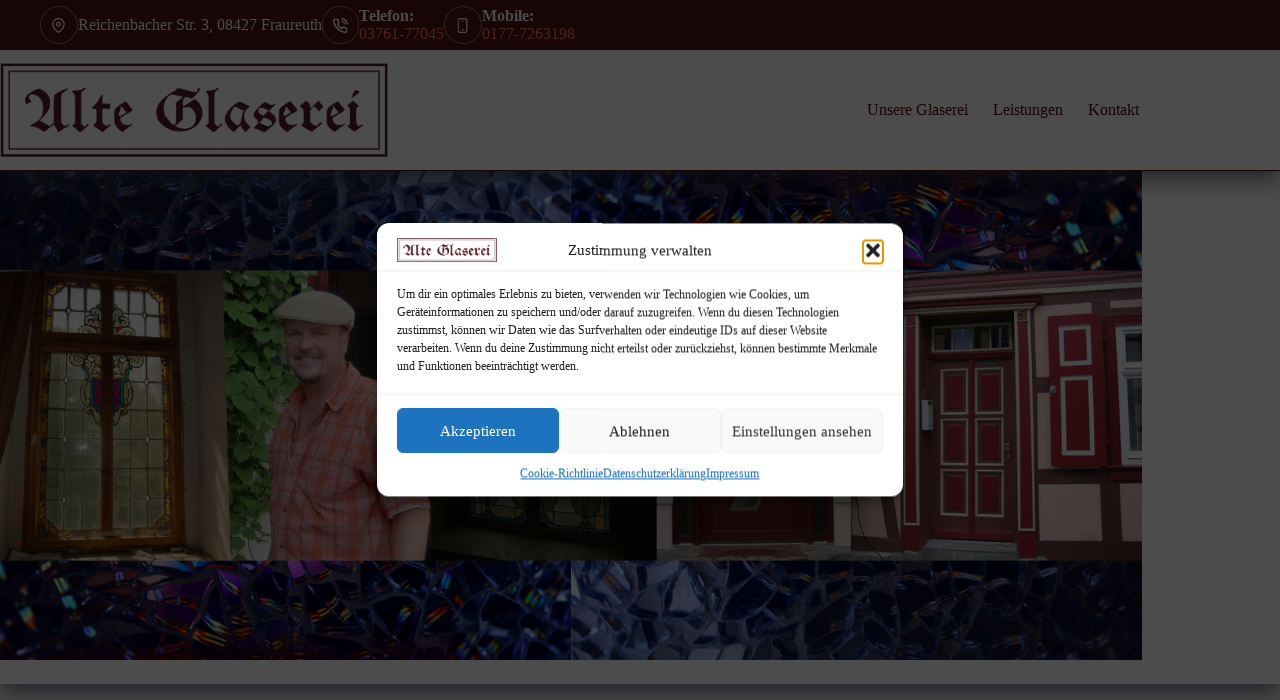

--- FILE ---
content_type: text/html; charset=UTF-8
request_url: https://alte-glaserei.com/category/journalistische-beitraege/
body_size: 13718
content:
<!doctype html>
<html lang="de">
<head>
	
	<meta charset="UTF-8">
	<meta name="viewport" content="width=device-width, initial-scale=1, maximum-scale=5, viewport-fit=cover">
	<link rel="profile" href="https://gmpg.org/xfn/11">

	<title>journalistische Beiträge &#8211; Alte Glaserei</title>
<meta name='robots' content='max-image-preview:large' />
<link rel="alternate" type="application/rss+xml" title="Alte Glaserei &raquo; Feed" href="https://alte-glaserei.com/feed/" />
<link rel="alternate" type="application/rss+xml" title="Alte Glaserei &raquo; Kategorie-Feed für journalistische Beiträge" href="https://alte-glaserei.com/category/journalistische-beitraege/feed/" />
<style id='wp-img-auto-sizes-contain-inline-css'>
img:is([sizes=auto i],[sizes^="auto," i]){contain-intrinsic-size:3000px 1500px}
/*# sourceURL=wp-img-auto-sizes-contain-inline-css */
</style>
<link rel='stylesheet' id='blocksy-dynamic-global-css' href='https://alte-glaserei.com/wp-content/uploads/blocksy/css/global.css?ver=22035' media='all' />
<link rel='stylesheet' id='wp-components-css' href='https://alte-glaserei.com/wp-includes/css/dist/components/style.min.css?ver=6.9' media='all' />
<link rel='stylesheet' id='wp-preferences-css' href='https://alte-glaserei.com/wp-includes/css/dist/preferences/style.min.css?ver=6.9' media='all' />
<link rel='stylesheet' id='wp-block-editor-css' href='https://alte-glaserei.com/wp-includes/css/dist/block-editor/style.min.css?ver=6.9' media='all' />
<link rel='stylesheet' id='popup-maker-block-library-style-css' href='https://alte-glaserei.com/wp-content/plugins/popup-maker/dist/packages/block-library-style.css?ver=dbea705cfafe089d65f1' media='all' />
<style id='pdfemb-pdf-embedder-viewer-style-inline-css'>
.wp-block-pdfemb-pdf-embedder-viewer{max-width:none}

/*# sourceURL=https://alte-glaserei.com/wp-content/plugins/pdf-embedder/block/build/style-index.css */
</style>
<link rel='stylesheet' id='cmplz-general-css' href='https://alte-glaserei.com/wp-content/plugins/complianz-gdpr/assets/css/cookieblocker.min.css?ver=1765950220' media='all' />
<link rel='stylesheet' id='ct-main-styles-css' href='https://alte-glaserei.com/wp-content/themes/blocksy/static/bundle/main.min.css?ver=2.1.27' media='all' />
<link rel='stylesheet' id='ct-page-title-styles-css' href='https://alte-glaserei.com/wp-content/themes/blocksy/static/bundle/page-title.min.css?ver=2.1.27' media='all' />
<link rel='stylesheet' id='ct-wpforms-styles-css' href='https://alte-glaserei.com/wp-content/themes/blocksy/static/bundle/wpforms.min.css?ver=2.1.27' media='all' />
<link rel='stylesheet' id='blocksy-ext-mega-menu-styles-css' href='https://alte-glaserei.com/wp-content/plugins/blocksy-companion-pro/framework/premium/extensions/mega-menu/static/bundle/main.min.css?ver=2.1.27' media='all' />
<link rel='stylesheet' id='blocksy-ext-post-types-extra-styles-css' href='https://alte-glaserei.com/wp-content/plugins/blocksy-companion-pro/framework/premium/extensions/post-types-extra/static/bundle/main.min.css?ver=2.1.27' media='all' />
<link rel='stylesheet' id='ari-fancybox-css' href='https://alte-glaserei.com/wp-content/plugins/ari-fancy-lightbox/assets/fancybox/jquery.fancybox.min.css?ver=1.8.20' media='all' />
<script async src="https://alte-glaserei.com/wp-content/plugins/burst-statistics/assets/js/timeme/timeme.min.js?ver=1769174116" id="burst-timeme-js"></script>
<script async src="https://alte-glaserei.com/wp-content/uploads/burst/js/burst.min.js?ver=1769865746" id="burst-js"></script>
<script src="https://alte-glaserei.com/wp-includes/js/tinymce/tinymce.min.js?ver=49110-20250317" id="wp-tinymce-root-js"></script>
<script src="https://alte-glaserei.com/wp-includes/js/tinymce/plugins/compat3x/plugin.min.js?ver=49110-20250317" id="wp-tinymce-js"></script>
<script src="https://alte-glaserei.com/wp-includes/js/jquery/jquery.min.js?ver=3.7.1" id="jquery-core-js"></script>
<script src="https://alte-glaserei.com/wp-includes/js/jquery/jquery-migrate.min.js?ver=3.4.1" id="jquery-migrate-js"></script>
<script id="ari-fancybox-js-extra">
var ARI_FANCYBOX = {"lightbox":{"animationEffect":"zoom-in-out","toolbar":true,"backFocus":false,"trapFocus":false,"video":{"autoStart":false},"thumbs":{"hideOnClose":false},"touch":{"vertical":true,"momentum":true},"preventCaptionOverlap":false,"hideScrollbar":false,"buttons":["slideShow","fullScreen","thumbs","close"],"lang":"custom","i18n":{"custom":{"PREV":"Previous","NEXT":"Next","PLAY_START":"Start slideshow (P)","PLAY_STOP":"Stop slideshow (P)","FULL_SCREEN":"Full screen (F)","THUMBS":"Thumbnails (G)","ZOOM":"Zoom","CLOSE":"Close (Esc)","ERROR":"The requested content cannot be loaded. \u003Cbr/\u003E Please try again later."}}},"convert":{"images":{"convert":true},"pdf":{"convert":true}},"mobile":{},"slideshow":{},"deeplinking":{},"integration":{},"share":{"enabled":false,"buttons":{"facebook":{"enabled":false},"twitter":{"enabled":false},"gplus":{"enabled":false},"pinterest":{"enabled":false},"linkedin":{"enabled":false},"vk":{"enabled":false},"email":{"enabled":false},"download":{"enabled":false}},"ignoreTypes":[]},"comments":{"showOnStart":false,"supportedTypes":null},"protect":{},"extra":{},"viewers":{"pdfjs":{"url":"https://alte-glaserei.com/wp-content/plugins/ari-fancy-lightbox/assets/pdfjs/web/viewer.html"}},"messages":{"share_facebook_title":"Share on Facebook","share_twitter_title":"Share on Twitter","share_gplus_title":"Share on Google+","share_pinterest_title":"Share on Pinterest","share_linkedin_title":"Share on LinkedIn","share_vk_title":"Share on VK","share_email_title":"Send by e-mail","download_title":"Download","comments":"Comments"}};
//# sourceURL=ari-fancybox-js-extra
</script>
<script src="https://alte-glaserei.com/wp-content/plugins/ari-fancy-lightbox/assets/fancybox/jquery.fancybox.min.js?ver=1.8.20" id="ari-fancybox-js"></script>
<link rel="https://api.w.org/" href="https://alte-glaserei.com/wp-json/" /><link rel="alternate" title="JSON" type="application/json" href="https://alte-glaserei.com/wp-json/wp/v2/categories/6" /><link rel="EditURI" type="application/rsd+xml" title="RSD" href="https://alte-glaserei.com/xmlrpc.php?rsd" />
<meta name="generator" content="WordPress 6.9" />
			<style>.cmplz-hidden {
					display: none !important;
				}</style><style type="text/css">BODY .fancybox-container{z-index:200000}BODY .fancybox-is-open .fancybox-bg{opacity:0.87}BODY .fancybox-bg {background-color:#0f0f11}BODY .fancybox-thumbs {background-color:#ffffff}</style><noscript><link rel='stylesheet' href='https://alte-glaserei.com/wp-content/themes/blocksy/static/bundle/no-scripts.min.css' type='text/css'></noscript>
<link rel="icon" href="https://alte-glaserei.com/wp-content/uploads/2020/09/cropped-header-1-32x32.jpg" sizes="32x32" />
<link rel="icon" href="https://alte-glaserei.com/wp-content/uploads/2020/09/cropped-header-1-192x192.jpg" sizes="192x192" />
<link rel="apple-touch-icon" href="https://alte-glaserei.com/wp-content/uploads/2020/09/cropped-header-1-180x180.jpg" />
<meta name="msapplication-TileImage" content="https://alte-glaserei.com/wp-content/uploads/2020/09/cropped-header-1-270x270.jpg" />
		<style id="wp-custom-css">
			.gallery {
margin: auto;
}
.gallery-item {
float: left;
margin-top: 10px;
text-align: center;
width: 33%;
}
.gallery img {
border: 2px solid #cfcfcf;
}
.gallery-caption {
margin-left: 0;
}		</style>
			</head>


<body data-cmplz=1 class="archive category category-journalistische-beitraege category-6 wp-custom-logo wp-embed-responsive wp-theme-blocksy" data-link="type-2" data-prefix="categories" data-header="CnE05X:sticky" data-footer="type-1" data-burst_id="6" data-burst_type="category">

<a class="skip-link screen-reader-text" href="#main">Zum Inhalt springen</a><div class="ct-drawer-canvas" data-location="start"><div id="offcanvas" class="ct-panel ct-header" data-behaviour="right-side" role="dialog" aria-label="Offcanvas-Modal" inert=""><div class="ct-panel-inner">
		<div class="ct-panel-actions">
			
			<button class="ct-toggle-close" data-type="type-1" aria-label="Menü schließen">
				<svg class="ct-icon" width="12" height="12" viewBox="0 0 15 15"><path d="M1 15a1 1 0 01-.71-.29 1 1 0 010-1.41l5.8-5.8-5.8-5.8A1 1 0 011.7.29l5.8 5.8 5.8-5.8a1 1 0 011.41 1.41l-5.8 5.8 5.8 5.8a1 1 0 01-1.41 1.41l-5.8-5.8-5.8 5.8A1 1 0 011 15z"/></svg>
			</button>
		</div>
		<div class="ct-panel-content" data-device="desktop"><div class="ct-panel-content-inner"></div></div><div class="ct-panel-content" data-device="mobile"><div class="ct-panel-content-inner">
<nav
	class="mobile-menu menu-container"
	data-id="mobile-menu" data-interaction="click" data-toggle-type="type-1" data-submenu-dots="yes"	aria-label="main">

	<ul id="menu-main-1" class=""><li class="menu-item menu-item-type-post_type menu-item-object-page menu-item-26"><a href="https://alte-glaserei.com/unsere-glaserei/" class="ct-menu-link">Unsere Glaserei</a></li>
<li class="menu-item menu-item-type-post_type menu-item-object-page menu-item-25"><a href="https://alte-glaserei.com/leistungen/" class="ct-menu-link">Leistungen</a></li>
<li class="menu-item menu-item-type-post_type menu-item-object-page menu-item-24"><a href="https://alte-glaserei.com/kontakt/" class="ct-menu-link">Kontakt</a></li>
</ul></nav>

</div></div></div></div></div>
<div id="main-container">
	<header id="header" class="ct-header" data-id="CnE05X" itemscope="" itemtype="https://schema.org/WPHeader"><div data-device="desktop"><div data-row="top" data-column-set="1"><div class="ct-container"><div data-column="start" data-placements="1"><div data-items="primary"><div class="ct-contact-info" data-id="contacts">
		<ul data-icons-type="rounded:outline">
											<li class="">
					<span class="ct-icon-container"><svg aria-hidden="true" width='15' height='15' viewBox='0 0 15 15'><path d='M7.5,0C4.05365,0,1.25,2.80365,1.25,6.25c0,4.65576,5.66223,8.4845,5.90332,8.64502.10498.07019.22583.10498.34668.10498s.2417-.03479.34668-.10498c.24109-.16052,5.90332-3.98926,5.90332-8.64502,0-3.44635-2.80396-6.25-6.25-6.25ZM7.5,13.60657c-1.18561-.87952-5-3.97339-5-7.35657C2.5,3.49304,4.74304,1.25,7.5,1.25s5,2.24304,5,5c0,3.38318-3.81409,6.47705-5,7.35657ZM7.5,3.75c-1.37848,0-2.5,1.12152-2.5,2.5,0,1.37878,1.12152,2.5,2.5,2.5,1.37878,0,2.5-1.12122,2.5-2.5,0-1.37848-1.12122-2.5-2.5-2.5ZM7.5,7.5c-.68939,0-1.25-.56061-1.25-1.25s.56061-1.25,1.25-1.25c.68909,0,1.25.56061,1.25,1.25s-.56091,1.25-1.25,1.25Z'/></svg></span>
											<div class="contact-info">
							
															<span class="contact-text">
									
									Reichenbacher Str. 3, 08427 Fraureuth
																	</span>
													</div>
									</li>
											<li class="">
					<span class="ct-icon-container"><svg aria-hidden="true" width='15' height='15' viewBox='0 0 15 15'><path d='M12.3 15h-.2c-2.1-.2-4.1-1-5.9-2.1-1.6-1-3.1-2.5-4.1-4.1C1 7 .2 5 0 2.9-.1 1.8.7.8 1.8.7H4c1 0 1.9.7 2 1.7.1.6.2 1.1.4 1.7.3.7.1 1.6-.5 2.1l-.4.4c.7 1.1 1.7 2.1 2.9 2.9l.4-.5c.6-.6 1.4-.7 2.1-.5.6.3 1.1.4 1.7.5 1 .1 1.8 1 1.7 2v2c0 .5-.2 1-.6 1.4-.3.4-.8.6-1.4.6zM4 2.1H2c-.2 0-.3.1-.4.2-.1.1-.1.3-.1.4.2 1.9.8 3.7 1.8 5.3.9 1.5 2.2 2.7 3.7 3.7 1.6 1 3.4 1.7 5.3 1.9.2 0 .3-.1.4-.2.1-.1.2-.2.2-.4v-2c0-.3-.2-.5-.5-.6-.7-.1-1.3-.3-2-.5-.2-.1-.4 0-.6.1l-.8.9c-.2.2-.6.3-.9.1C6.4 10 5 8.6 4 6.9c-.2-.3-.1-.7.1-.9l.8-.8c.2-.2.2-.4.1-.6-.2-.6-.4-1.3-.5-2 0-.3-.2-.5-.5-.5zm7.7 4.5c-.4 0-.7-.2-.7-.6-.2-1-1-1.8-2-2-.4 0-.7-.4-.6-.8.1-.4.5-.7.9-.6 1.6.3 2.8 1.5 3.1 3.1.1.4-.2.8-.6.9h-.1zm2.6 0c-.4 0-.7-.3-.7-.6-.3-2.4-2.2-4.3-4.6-4.5-.4-.1-.7-.5-.6-.9 0-.4.4-.6.8-.6 3.1.3 5.4 2.7 5.8 5.8 0 .4-.3.7-.7.8z'/></svg></span>
											<div class="contact-info">
															<span class="contact-title">
									Telefon:								</span>
							
															<span class="contact-text">
																			<a href="tel:0049376177045" >
									
									03761-77045
																			</a>
																	</span>
													</div>
									</li>
											<li class="">
					<span class="ct-icon-container"><svg aria-hidden="true" width='15' height='15' viewBox='0 0 20 20'><path d='M13.5,20H6.5c-1.6,0-2.9-1.3-2.9-2.9V2.9C3.5,1.3,4.8,0,6.5,0h7.1c1.6,0,2.9,1.3,2.9,2.9v14.1C16.5,18.7,15.2,20,13.5,20zM6.7,1.7C5.8,1.7,5,2.5,5,3.4v13.2c0,0.9,0.7,1.7,1.7,1.7h6.6c0.9,0,1.7-0.7,1.7-1.7V3.4c0-0.9-0.7-1.7-1.7-1.7H6.7z'/><path d='M11.2,4.4H8.8c-0.3,0-0.6-0.3-0.6-0.6s0.3-0.6,0.6-0.6h2.4c0.3,0,0.6,0.3,0.6,0.6S11.5,4.4,11.2,4.4z'/><circle cx='10' cy='15.7' r='1.2'/></svg></span>
											<div class="contact-info">
															<span class="contact-title">
									Mobile:								</span>
							
															<span class="contact-text">
																			<a href="tel:0049177263198" >
									
									0177-7263198
																			</a>
																	</span>
													</div>
									</li>
					</ul>

		</div></div></div></div></div><div class="ct-sticky-container"><div data-sticky="slide"><div data-row="middle" data-column-set="2"><div class="ct-container"><div data-column="start" data-placements="1"><div data-items="primary">
<div	class="site-branding"
	data-id="logo"		itemscope="itemscope" itemtype="https://schema.org/Organization">

			<a href="https://alte-glaserei.com/" class="site-logo-container" rel="home" itemprop="url" ><img width="500" height="121" src="https://alte-glaserei.com/wp-content/uploads/2020/09/logo-origina-trans.png" class="default-logo" alt="Alte Glaserei" decoding="async" fetchpriority="high" srcset="https://alte-glaserei.com/wp-content/uploads/2020/09/logo-origina-trans.png 500w, https://alte-glaserei.com/wp-content/uploads/2020/09/logo-origina-trans-300x73.png 300w" sizes="(max-width: 500px) 100vw, 500px" /></a>	
	</div>

</div></div><div data-column="end" data-placements="1"><div data-items="primary">
<nav
	id="header-menu-1"
	class="header-menu-1 menu-container"
	data-id="menu" data-interaction="hover"	data-menu="type-3"
	data-dropdown="type-1:simple"		data-responsive="no"	itemscope="" itemtype="https://schema.org/SiteNavigationElement"	aria-label="main">

	<ul id="menu-main" class="menu"><li id="menu-item-26" class="menu-item menu-item-type-post_type menu-item-object-page menu-item-26"><a href="https://alte-glaserei.com/unsere-glaserei/" class="ct-menu-link">Unsere Glaserei</a></li>
<li id="menu-item-25" class="menu-item menu-item-type-post_type menu-item-object-page menu-item-25"><a href="https://alte-glaserei.com/leistungen/" class="ct-menu-link">Leistungen</a></li>
<li id="menu-item-24" class="menu-item menu-item-type-post_type menu-item-object-page menu-item-24"><a href="https://alte-glaserei.com/kontakt/" class="ct-menu-link">Kontakt</a></li>
</ul></nav>

</div></div></div></div></div></div><div data-row="bottom" data-column-set="1"><div class="ct-container"><div data-column="start" data-placements="1"><div data-items="primary">
<div
	class="ct-header-text "
	data-id="text">
	<div class="entry-content is-layout-flow">
		<p><img src="https://alte-glaserei.com/wp-content/uploads/2020/09/slider.jpg" /></p>	</div>
</div>
</div></div></div></div></div><div data-device="mobile"><div data-row="top" data-column-set="1"><div class="ct-container"><div data-column="start" data-placements="1"><div data-items="primary"><div class="ct-contact-info" data-id="contacts">
		<ul data-icons-type="rounded:outline">
											<li class="">
					<span class="ct-icon-container"><svg aria-hidden="true" width='15' height='15' viewBox='0 0 15 15'><path d='M7.5,0C4.05365,0,1.25,2.80365,1.25,6.25c0,4.65576,5.66223,8.4845,5.90332,8.64502.10498.07019.22583.10498.34668.10498s.2417-.03479.34668-.10498c.24109-.16052,5.90332-3.98926,5.90332-8.64502,0-3.44635-2.80396-6.25-6.25-6.25ZM7.5,13.60657c-1.18561-.87952-5-3.97339-5-7.35657C2.5,3.49304,4.74304,1.25,7.5,1.25s5,2.24304,5,5c0,3.38318-3.81409,6.47705-5,7.35657ZM7.5,3.75c-1.37848,0-2.5,1.12152-2.5,2.5,0,1.37878,1.12152,2.5,2.5,2.5,1.37878,0,2.5-1.12122,2.5-2.5,0-1.37848-1.12122-2.5-2.5-2.5ZM7.5,7.5c-.68939,0-1.25-.56061-1.25-1.25s.56061-1.25,1.25-1.25c.68909,0,1.25.56061,1.25,1.25s-.56091,1.25-1.25,1.25Z'/></svg></span>
											<div class="contact-info">
							
															<span class="contact-text">
									
									Reichenbacher Str. 3, 08427 Fraureuth
																	</span>
													</div>
									</li>
											<li class="">
					<span class="ct-icon-container"><svg aria-hidden="true" width='15' height='15' viewBox='0 0 15 15'><path d='M12.3 15h-.2c-2.1-.2-4.1-1-5.9-2.1-1.6-1-3.1-2.5-4.1-4.1C1 7 .2 5 0 2.9-.1 1.8.7.8 1.8.7H4c1 0 1.9.7 2 1.7.1.6.2 1.1.4 1.7.3.7.1 1.6-.5 2.1l-.4.4c.7 1.1 1.7 2.1 2.9 2.9l.4-.5c.6-.6 1.4-.7 2.1-.5.6.3 1.1.4 1.7.5 1 .1 1.8 1 1.7 2v2c0 .5-.2 1-.6 1.4-.3.4-.8.6-1.4.6zM4 2.1H2c-.2 0-.3.1-.4.2-.1.1-.1.3-.1.4.2 1.9.8 3.7 1.8 5.3.9 1.5 2.2 2.7 3.7 3.7 1.6 1 3.4 1.7 5.3 1.9.2 0 .3-.1.4-.2.1-.1.2-.2.2-.4v-2c0-.3-.2-.5-.5-.6-.7-.1-1.3-.3-2-.5-.2-.1-.4 0-.6.1l-.8.9c-.2.2-.6.3-.9.1C6.4 10 5 8.6 4 6.9c-.2-.3-.1-.7.1-.9l.8-.8c.2-.2.2-.4.1-.6-.2-.6-.4-1.3-.5-2 0-.3-.2-.5-.5-.5zm7.7 4.5c-.4 0-.7-.2-.7-.6-.2-1-1-1.8-2-2-.4 0-.7-.4-.6-.8.1-.4.5-.7.9-.6 1.6.3 2.8 1.5 3.1 3.1.1.4-.2.8-.6.9h-.1zm2.6 0c-.4 0-.7-.3-.7-.6-.3-2.4-2.2-4.3-4.6-4.5-.4-.1-.7-.5-.6-.9 0-.4.4-.6.8-.6 3.1.3 5.4 2.7 5.8 5.8 0 .4-.3.7-.7.8z'/></svg></span>
											<div class="contact-info">
															<span class="contact-title">
									Telefon:								</span>
							
															<span class="contact-text">
																			<a href="tel:0049376177045" >
									
									03761-77045
																			</a>
																	</span>
													</div>
									</li>
											<li class="">
					<span class="ct-icon-container"><svg aria-hidden="true" width='15' height='15' viewBox='0 0 20 20'><path d='M13.5,20H6.5c-1.6,0-2.9-1.3-2.9-2.9V2.9C3.5,1.3,4.8,0,6.5,0h7.1c1.6,0,2.9,1.3,2.9,2.9v14.1C16.5,18.7,15.2,20,13.5,20zM6.7,1.7C5.8,1.7,5,2.5,5,3.4v13.2c0,0.9,0.7,1.7,1.7,1.7h6.6c0.9,0,1.7-0.7,1.7-1.7V3.4c0-0.9-0.7-1.7-1.7-1.7H6.7z'/><path d='M11.2,4.4H8.8c-0.3,0-0.6-0.3-0.6-0.6s0.3-0.6,0.6-0.6h2.4c0.3,0,0.6,0.3,0.6,0.6S11.5,4.4,11.2,4.4z'/><circle cx='10' cy='15.7' r='1.2'/></svg></span>
											<div class="contact-info">
															<span class="contact-title">
									Mobile:								</span>
							
															<span class="contact-text">
																			<a href="tel:0049177263198" >
									
									0177-7263198
																			</a>
																	</span>
													</div>
									</li>
					</ul>

		</div></div></div></div></div><div class="ct-sticky-container"><div data-sticky="slide"><div data-row="middle" data-column-set="2"><div class="ct-container"><div data-column="start" data-placements="1"><div data-items="primary">
<div	class="site-branding"
	data-id="logo"		>

			<a href="https://alte-glaserei.com/" class="site-logo-container" rel="home" itemprop="url" ><img width="500" height="121" src="https://alte-glaserei.com/wp-content/uploads/2020/09/logo-origina-trans.png" class="default-logo" alt="Alte Glaserei" decoding="async" srcset="https://alte-glaserei.com/wp-content/uploads/2020/09/logo-origina-trans.png 500w, https://alte-glaserei.com/wp-content/uploads/2020/09/logo-origina-trans-300x73.png 300w" sizes="(max-width: 500px) 100vw, 500px" /></a>	
	</div>

</div></div><div data-column="end" data-placements="1"><div data-items="primary">
<button
	class="ct-header-trigger ct-toggle "
	data-toggle-panel="#offcanvas"
	aria-controls="offcanvas"
	data-design="simple"
	data-label="right"
	aria-label="Menü"
	data-id="trigger">

	<span class="ct-label ct-hidden-sm ct-hidden-md ct-hidden-lg" aria-hidden="true">Menü</span>

	<svg class="ct-icon" width="18" height="14" viewBox="0 0 18 14" data-type="type-1" aria-hidden="true">
		<rect y="0.00" width="18" height="1.7" rx="1"/>
		<rect y="6.15" width="18" height="1.7" rx="1"/>
		<rect y="12.3" width="18" height="1.7" rx="1"/>
	</svg></button>
</div></div></div></div></div></div></div></header>
	<main id="main" class="site-main hfeed" itemscope="itemscope" itemtype="https://schema.org/CreativeWork">

		
<div class="ct-container"  data-vertical-spacing="top:bottom">
	<section >
		
<div class="hero-section is-width-constrained" data-type="type-1">
			<header class="entry-header">
			<h1 class="page-title" itemprop="headline"><span class="ct-title-label">Kategorie</span> journalistische Beiträge</h1>		</header>
	</div><div class="entries" data-archive="default" data-layout="grid" data-cards="boxed"><article class="entry-card card-content post-118 post type-post status-publish format-standard has-post-thumbnail hentry category-journalistische-beitraege" ><ul class="entry-meta" data-type="simple:slash" data-id="meta_1" ><li class="meta-categories" data-type="simple"><a href="https://alte-glaserei.com/category/journalistische-beitraege/" rel="tag" class="ct-term-6">journalistische Beiträge</a></li></ul><h2 class="entry-title"><a href="https://alte-glaserei.com/vom-weberhaus-zur-buergervilla/" rel="bookmark">&#8222;Vom Weberhaus zur Bürgervilla&#8220;</a></h2><a class="ct-media-container boundless-image" href="https://alte-glaserei.com/vom-weberhaus-zur-buergervilla/" aria-label="&#8222;Vom Weberhaus zur Bürgervilla&#8220;"><img width="768" height="172" src="https://alte-glaserei.com/wp-content/uploads/2020/09/header-768x172.jpg" class="attachment-medium_large size-medium_large wp-post-image" alt="" loading="lazy" decoding="async" srcset="https://alte-glaserei.com/wp-content/uploads/2020/09/header-768x172.jpg 768w, https://alte-glaserei.com/wp-content/uploads/2020/09/header-300x67.jpg 300w" sizes="auto, (max-width: 768px) 100vw, 768px" itemprop="image" style="aspect-ratio: 4/3;" /></a><div class="entry-excerpt"><p>(Restauration von Fenstern und Türen durch uns) Bayerischer Rundfunk vom 10. Juli 2019</p>
</div><ul class="entry-meta" data-type="simple:slash" data-id="meta_2" ><li class="meta-author" itemprop="author" itemscope="" itemtype="https://schema.org/Person"><a class="ct-meta-element-author" href="https://alte-glaserei.com/author/ag-kullik/" title="Beiträge von Kullik" rel="author" itemprop="url"><span itemprop="name">Kullik</span></a></li><li class="meta-date" itemprop="datePublished"><time class="ct-meta-element-date" datetime="2019-07-10T11:49:31+02:00">10.07.2019</time></li></ul></article><article class="entry-card card-content post-115 post type-post status-publish format-standard has-post-thumbnail hentry category-journalistische-beitraege" ><ul class="entry-meta" data-type="simple:slash" data-id="meta_1" ><li class="meta-categories" data-type="simple"><a href="https://alte-glaserei.com/category/journalistische-beitraege/" rel="tag" class="ct-term-6">journalistische Beiträge</a></li></ul><h2 class="entry-title"><a href="https://alte-glaserei.com/die-glastuer-der-pittroff-villa-ist-fertig-saniert/" rel="bookmark">&#8222;Die Glastür der Pittroff-Villa ist fertig saniert&#8220;</a></h2><a class="ct-media-container boundless-image" href="https://alte-glaserei.com/die-glastuer-der-pittroff-villa-ist-fertig-saniert/" aria-label="&#8222;Die Glastür der Pittroff-Villa ist fertig saniert&#8220;"><img width="768" height="172" src="https://alte-glaserei.com/wp-content/uploads/2020/09/header-768x172.jpg" class="attachment-medium_large size-medium_large wp-post-image" alt="" loading="lazy" decoding="async" srcset="https://alte-glaserei.com/wp-content/uploads/2020/09/header-768x172.jpg 768w, https://alte-glaserei.com/wp-content/uploads/2020/09/header-300x67.jpg 300w" sizes="auto, (max-width: 768px) 100vw, 768px" itemprop="image" style="aspect-ratio: 4/3;" /></a><div class="entry-excerpt"><p>Frankenpost vom 1. April 2019</p>
</div><ul class="entry-meta" data-type="simple:slash" data-id="meta_2" ><li class="meta-author" itemprop="author" itemscope="" itemtype="https://schema.org/Person"><a class="ct-meta-element-author" href="https://alte-glaserei.com/author/ag-kullik/" title="Beiträge von Kullik" rel="author" itemprop="url"><span itemprop="name">Kullik</span></a></li><li class="meta-date" itemprop="datePublished"><time class="ct-meta-element-date" datetime="2019-04-01T11:48:07+02:00">01.04.2019</time></li></ul></article><article class="entry-card card-content post-113 post type-post status-publish format-standard has-post-thumbnail hentry category-journalistische-beitraege" ><ul class="entry-meta" data-type="simple:slash" data-id="meta_1" ><li class="meta-categories" data-type="simple"><a href="https://alte-glaserei.com/category/journalistische-beitraege/" rel="tag" class="ct-term-6">journalistische Beiträge</a></li></ul><h2 class="entry-title"><a href="https://alte-glaserei.com/einblick-in-die-renovierte-pittroff-villa/" rel="bookmark">&#8222;Einblick in die renovierte Pittroff-Villa&#8220;</a></h2><a class="ct-media-container boundless-image" href="https://alte-glaserei.com/einblick-in-die-renovierte-pittroff-villa/" aria-label="&#8222;Einblick in die renovierte Pittroff-Villa&#8220;"><img width="768" height="172" src="https://alte-glaserei.com/wp-content/uploads/2020/09/header-768x172.jpg" class="attachment-medium_large size-medium_large wp-post-image" alt="" loading="lazy" decoding="async" srcset="https://alte-glaserei.com/wp-content/uploads/2020/09/header-768x172.jpg 768w, https://alte-glaserei.com/wp-content/uploads/2020/09/header-300x67.jpg 300w" sizes="auto, (max-width: 768px) 100vw, 768px" itemprop="image" style="aspect-ratio: 4/3;" /></a><div class="entry-excerpt"><p>Frankenpost vom 20. Februar 2019</p>
</div><ul class="entry-meta" data-type="simple:slash" data-id="meta_2" ><li class="meta-author" itemprop="author" itemscope="" itemtype="https://schema.org/Person"><a class="ct-meta-element-author" href="https://alte-glaserei.com/author/ag-kullik/" title="Beiträge von Kullik" rel="author" itemprop="url"><span itemprop="name">Kullik</span></a></li><li class="meta-date" itemprop="datePublished"><time class="ct-meta-element-date" datetime="2019-02-20T11:47:21+01:00">20.02.2019</time></li></ul></article><article class="entry-card card-content post-111 post type-post status-publish format-standard has-post-thumbnail hentry category-journalistische-beitraege" ><ul class="entry-meta" data-type="simple:slash" data-id="meta_1" ><li class="meta-categories" data-type="simple"><a href="https://alte-glaserei.com/category/journalistische-beitraege/" rel="tag" class="ct-term-6">journalistische Beiträge</a></li></ul><h2 class="entry-title"><a href="https://alte-glaserei.com/jesus-bildnis-wacht-wieder-ueber-den-werdauer-waldfriedhof/" rel="bookmark">&#8222;Jesus-Bildnis wacht wieder über den Werdauer Waldfriedhof&#8220;</a></h2><a class="ct-media-container boundless-image" href="https://alte-glaserei.com/jesus-bildnis-wacht-wieder-ueber-den-werdauer-waldfriedhof/" aria-label="&#8222;Jesus-Bildnis wacht wieder über den Werdauer Waldfriedhof&#8220;"><img width="768" height="172" src="https://alte-glaserei.com/wp-content/uploads/2020/09/header-768x172.jpg" class="attachment-medium_large size-medium_large wp-post-image" alt="" loading="lazy" decoding="async" srcset="https://alte-glaserei.com/wp-content/uploads/2020/09/header-768x172.jpg 768w, https://alte-glaserei.com/wp-content/uploads/2020/09/header-300x67.jpg 300w" sizes="auto, (max-width: 768px) 100vw, 768px" itemprop="image" style="aspect-ratio: 4/3;" /></a><div class="entry-excerpt"><p>Freie Presse vom 15. November 2018</p>
</div><ul class="entry-meta" data-type="simple:slash" data-id="meta_2" ><li class="meta-author" itemprop="author" itemscope="" itemtype="https://schema.org/Person"><a class="ct-meta-element-author" href="https://alte-glaserei.com/author/ag-kullik/" title="Beiträge von Kullik" rel="author" itemprop="url"><span itemprop="name">Kullik</span></a></li><li class="meta-date" itemprop="datePublished"><time class="ct-meta-element-date" datetime="2018-11-15T11:46:40+01:00">15.11.2018</time></li></ul></article><article class="entry-card card-content post-108 post type-post status-publish format-standard has-post-thumbnail hentry category-journalistische-beitraege" ><ul class="entry-meta" data-type="simple:slash" data-id="meta_1" ><li class="meta-categories" data-type="simple"><a href="https://alte-glaserei.com/category/journalistische-beitraege/" rel="tag" class="ct-term-6">journalistische Beiträge</a></li></ul><h2 class="entry-title"><a href="https://alte-glaserei.com/eine-kapelle-so-schoen-wie-ein-schloss-der-friedhof-in-werdau-und-sein-blickfang/" rel="bookmark">&#8222;Eine Kapelle so schön wie ein Schloss: Der Friedhof in Werdau und sein Blickfang&#8220;</a></h2><a class="ct-media-container boundless-image" href="https://alte-glaserei.com/eine-kapelle-so-schoen-wie-ein-schloss-der-friedhof-in-werdau-und-sein-blickfang/" aria-label="&#8222;Eine Kapelle so schön wie ein Schloss: Der Friedhof in Werdau und sein Blickfang&#8220;"><img width="768" height="172" src="https://alte-glaserei.com/wp-content/uploads/2020/09/header-768x172.jpg" class="attachment-medium_large size-medium_large wp-post-image" alt="" loading="lazy" decoding="async" srcset="https://alte-glaserei.com/wp-content/uploads/2020/09/header-768x172.jpg 768w, https://alte-glaserei.com/wp-content/uploads/2020/09/header-300x67.jpg 300w" sizes="auto, (max-width: 768px) 100vw, 768px" itemprop="image" style="aspect-ratio: 4/3;" /></a><div class="entry-excerpt"><p>Freie Presse vom 28. November 2017</p>
</div><ul class="entry-meta" data-type="simple:slash" data-id="meta_2" ><li class="meta-author" itemprop="author" itemscope="" itemtype="https://schema.org/Person"><a class="ct-meta-element-author" href="https://alte-glaserei.com/author/ag-kullik/" title="Beiträge von Kullik" rel="author" itemprop="url"><span itemprop="name">Kullik</span></a></li><li class="meta-date" itemprop="datePublished"><time class="ct-meta-element-date" datetime="2017-11-28T11:45:29+01:00">28.11.2017</time></li></ul></article><article class="entry-card card-content post-106 post type-post status-publish format-standard has-post-thumbnail hentry category-journalistische-beitraege" ><ul class="entry-meta" data-type="simple:slash" data-id="meta_1" ><li class="meta-categories" data-type="simple"><a href="https://alte-glaserei.com/category/journalistische-beitraege/" rel="tag" class="ct-term-6">journalistische Beiträge</a></li></ul><h2 class="entry-title"><a href="https://alte-glaserei.com/friedhofskapelle-in-werdau-bekommt-neue-verglasung/" rel="bookmark">&#8222;Friedhofskapelle in Werdau bekommt neue Verglasung&#8220;</a></h2><a class="ct-media-container boundless-image" href="https://alte-glaserei.com/friedhofskapelle-in-werdau-bekommt-neue-verglasung/" aria-label="&#8222;Friedhofskapelle in Werdau bekommt neue Verglasung&#8220;"><img width="768" height="172" src="https://alte-glaserei.com/wp-content/uploads/2020/09/header-768x172.jpg" class="attachment-medium_large size-medium_large wp-post-image" alt="" loading="lazy" decoding="async" srcset="https://alte-glaserei.com/wp-content/uploads/2020/09/header-768x172.jpg 768w, https://alte-glaserei.com/wp-content/uploads/2020/09/header-300x67.jpg 300w" sizes="auto, (max-width: 768px) 100vw, 768px" itemprop="image" style="aspect-ratio: 4/3;" /></a><div class="entry-excerpt"><p>Freie Presse vom 7. Oktober 2016</p>
</div><ul class="entry-meta" data-type="simple:slash" data-id="meta_2" ><li class="meta-author" itemprop="author" itemscope="" itemtype="https://schema.org/Person"><a class="ct-meta-element-author" href="https://alte-glaserei.com/author/ag-kullik/" title="Beiträge von Kullik" rel="author" itemprop="url"><span itemprop="name">Kullik</span></a></li><li class="meta-date" itemprop="datePublished"><time class="ct-meta-element-date" datetime="2016-10-07T11:44:34+02:00">07.10.2016</time></li></ul></article><article class="entry-card card-content post-104 post type-post status-publish format-standard has-post-thumbnail hentry category-journalistische-beitraege" ><ul class="entry-meta" data-type="simple:slash" data-id="meta_1" ><li class="meta-categories" data-type="simple"><a href="https://alte-glaserei.com/category/journalistische-beitraege/" rel="tag" class="ct-term-6">journalistische Beiträge</a></li></ul><h2 class="entry-title"><a href="https://alte-glaserei.com/werdauer-friedhofskapelle-rotunde-erstrahlt-in-alter-pracht/" rel="bookmark">&#8222;Werdauer Friedhofskapelle: Rotunde erstrahlt in alter Pracht&#8220;</a></h2><a class="ct-media-container boundless-image" href="https://alte-glaserei.com/werdauer-friedhofskapelle-rotunde-erstrahlt-in-alter-pracht/" aria-label="&#8222;Werdauer Friedhofskapelle: Rotunde erstrahlt in alter Pracht&#8220;"><img width="768" height="172" src="https://alte-glaserei.com/wp-content/uploads/2020/09/header-768x172.jpg" class="attachment-medium_large size-medium_large wp-post-image" alt="" loading="lazy" decoding="async" srcset="https://alte-glaserei.com/wp-content/uploads/2020/09/header-768x172.jpg 768w, https://alte-glaserei.com/wp-content/uploads/2020/09/header-300x67.jpg 300w" sizes="auto, (max-width: 768px) 100vw, 768px" itemprop="image" style="aspect-ratio: 4/3;" /></a><div class="entry-excerpt"><p>Freie Presse vom 12. August 2016</p>
</div><ul class="entry-meta" data-type="simple:slash" data-id="meta_2" ><li class="meta-author" itemprop="author" itemscope="" itemtype="https://schema.org/Person"><a class="ct-meta-element-author" href="https://alte-glaserei.com/author/ag-kullik/" title="Beiträge von Kullik" rel="author" itemprop="url"><span itemprop="name">Kullik</span></a></li><li class="meta-date" itemprop="datePublished"><time class="ct-meta-element-date" datetime="2016-08-12T11:36:15+02:00">12.08.2016</time></li></ul></article><article class="entry-card card-content post-101 post type-post status-publish format-standard has-post-thumbnail hentry category-journalistische-beitraege" ><ul class="entry-meta" data-type="simple:slash" data-id="meta_1" ><li class="meta-categories" data-type="simple"><a href="https://alte-glaserei.com/category/journalistische-beitraege/" rel="tag" class="ct-term-6">journalistische Beiträge</a></li></ul><h2 class="entry-title"><a href="https://alte-glaserei.com/glaserei-sorgt-in-kapelle-fuer-durchblick/" rel="bookmark">&#8222;Glaserei sorgt in Kapelle für Durchblick&#8220;</a></h2><a class="ct-media-container boundless-image" href="https://alte-glaserei.com/glaserei-sorgt-in-kapelle-fuer-durchblick/" aria-label="&#8222;Glaserei sorgt in Kapelle für Durchblick&#8220;"><img width="768" height="172" src="https://alte-glaserei.com/wp-content/uploads/2020/09/header-768x172.jpg" class="attachment-medium_large size-medium_large wp-post-image" alt="" loading="lazy" decoding="async" srcset="https://alte-glaserei.com/wp-content/uploads/2020/09/header-768x172.jpg 768w, https://alte-glaserei.com/wp-content/uploads/2020/09/header-300x67.jpg 300w" sizes="auto, (max-width: 768px) 100vw, 768px" itemprop="image" style="aspect-ratio: 4/3;" /></a><div class="entry-excerpt"><p>Freie Presse vom 27. Februar 2016</p>
</div><ul class="entry-meta" data-type="simple:slash" data-id="meta_2" ><li class="meta-author" itemprop="author" itemscope="" itemtype="https://schema.org/Person"><a class="ct-meta-element-author" href="https://alte-glaserei.com/author/ag-kullik/" title="Beiträge von Kullik" rel="author" itemprop="url"><span itemprop="name">Kullik</span></a></li><li class="meta-date" itemprop="datePublished"><time class="ct-meta-element-date" datetime="2016-02-27T11:35:04+01:00">27.02.2016</time></li></ul></article></div>	</section>

	</div>
	</main>

	<footer id="footer" class="ct-footer" data-id="type-1" itemscope="" itemtype="https://schema.org/WPFooter"><div data-row="top"><div class="ct-container"><div data-column="text">
<div
	class="ct-header-text "
	data-id="text">
	<div class="entry-content is-layout-flow">
		<p><img class="aligncenter" src="https://alte-glaserei.com/wp-content/uploads/2020/09/siteheader2.jpg" alt="" width="100%" height="auto" /></p>	</div>
</div>
</div></div></div><div data-row="middle"><div class="ct-container"><div data-column="contacts"><div class="ct-contact-info" data-id="contacts">
		<ul data-icons-type="rounded:outline">
											<li class="">
					<span class="ct-icon-container"><svg aria-hidden="true" width='15' height='15' viewBox='0 0 15 15'><path d='M7.5,0C4.05365,0,1.25,2.80365,1.25,6.25c0,4.65576,5.66223,8.4845,5.90332,8.64502.10498.07019.22583.10498.34668.10498s.2417-.03479.34668-.10498c.24109-.16052,5.90332-3.98926,5.90332-8.64502,0-3.44635-2.80396-6.25-6.25-6.25ZM7.5,13.60657c-1.18561-.87952-5-3.97339-5-7.35657C2.5,3.49304,4.74304,1.25,7.5,1.25s5,2.24304,5,5c0,3.38318-3.81409,6.47705-5,7.35657ZM7.5,3.75c-1.37848,0-2.5,1.12152-2.5,2.5,0,1.37878,1.12152,2.5,2.5,2.5,1.37878,0,2.5-1.12122,2.5-2.5,0-1.37848-1.12122-2.5-2.5-2.5ZM7.5,7.5c-.68939,0-1.25-.56061-1.25-1.25s.56061-1.25,1.25-1.25c.68909,0,1.25.56061,1.25,1.25s-.56091,1.25-1.25,1.25Z'/></svg></span>
											<div class="contact-info">
															<span class="contact-title">
									Adresse:								</span>
							
															<span class="contact-text">
									
									Reichenbacher Str.3, 08427 Fraureuth
																	</span>
													</div>
									</li>
											<li class="">
					<span class="ct-icon-container"><svg aria-hidden="true" width='15' height='15' viewBox='0 0 15 15'><path d='M12.3 15h-.2c-2.1-.2-4.1-1-5.9-2.1-1.6-1-3.1-2.5-4.1-4.1C1 7 .2 5 0 2.9-.1 1.8.7.8 1.8.7H4c1 0 1.9.7 2 1.7.1.6.2 1.1.4 1.7.3.7.1 1.6-.5 2.1l-.4.4c.7 1.1 1.7 2.1 2.9 2.9l.4-.5c.6-.6 1.4-.7 2.1-.5.6.3 1.1.4 1.7.5 1 .1 1.8 1 1.7 2v2c0 .5-.2 1-.6 1.4-.3.4-.8.6-1.4.6zM4 2.1H2c-.2 0-.3.1-.4.2-.1.1-.1.3-.1.4.2 1.9.8 3.7 1.8 5.3.9 1.5 2.2 2.7 3.7 3.7 1.6 1 3.4 1.7 5.3 1.9.2 0 .3-.1.4-.2.1-.1.2-.2.2-.4v-2c0-.3-.2-.5-.5-.6-.7-.1-1.3-.3-2-.5-.2-.1-.4 0-.6.1l-.8.9c-.2.2-.6.3-.9.1C6.4 10 5 8.6 4 6.9c-.2-.3-.1-.7.1-.9l.8-.8c.2-.2.2-.4.1-.6-.2-.6-.4-1.3-.5-2 0-.3-.2-.5-.5-.5zm7.7 4.5c-.4 0-.7-.2-.7-.6-.2-1-1-1.8-2-2-.4 0-.7-.4-.6-.8.1-.4.5-.7.9-.6 1.6.3 2.8 1.5 3.1 3.1.1.4-.2.8-.6.9h-.1zm2.6 0c-.4 0-.7-.3-.7-.6-.3-2.4-2.2-4.3-4.6-4.5-.4-.1-.7-.5-.6-.9 0-.4.4-.6.8-.6 3.1.3 5.4 2.7 5.8 5.8 0 .4-.3.7-.7.8z'/></svg></span>
											<div class="contact-info">
															<span class="contact-title">
									Telefon:								</span>
							
															<span class="contact-text">
																			<a href="tel:0049376177045" >
									
									03761-77045
																			</a>
																	</span>
													</div>
									</li>
											<li class="">
					<span class="ct-icon-container"><svg aria-hidden="true" width='15' height='15' viewBox='0 0 20 20'><path d='M13.5,20H6.5c-1.6,0-2.9-1.3-2.9-2.9V2.9C3.5,1.3,4.8,0,6.5,0h7.1c1.6,0,2.9,1.3,2.9,2.9v14.1C16.5,18.7,15.2,20,13.5,20zM6.7,1.7C5.8,1.7,5,2.5,5,3.4v13.2c0,0.9,0.7,1.7,1.7,1.7h6.6c0.9,0,1.7-0.7,1.7-1.7V3.4c0-0.9-0.7-1.7-1.7-1.7H6.7z'/><path d='M11.2,4.4H8.8c-0.3,0-0.6-0.3-0.6-0.6s0.3-0.6,0.6-0.6h2.4c0.3,0,0.6,0.3,0.6,0.6S11.5,4.4,11.2,4.4z'/><circle cx='10' cy='15.7' r='1.2'/></svg></span>
											<div class="contact-info">
															<span class="contact-title">
									Mobile:								</span>
							
															<span class="contact-text">
																			<a href="tel:00491777263198" >
									
									0177-7263198
																			</a>
																	</span>
													</div>
									</li>
					</ul>

		</div></div><div data-column="widget-area-6"><div class="widget_text ct-widget is-layout-flow widget_custom_html" id="custom_html-2"><div class="textwidget custom-html-widget"><div class="cmplz-placeholder-parent"><iframe data-placeholder-image="https://alte-glaserei.com/wp-content/plugins/complianz-gdpr/assets/images/placeholders/google-maps-minimal-1280x920.jpg" data-category="marketing" data-service="google-maps" class="cmplz-placeholder-element cmplz-iframe cmplz-iframe-styles cmplz-no-video " data-cmplz-target="src" data-src-cmplz="https://www.google.com/maps/embed?pb=!1m18!1m12!1m3!1d4249.498510743573!2d12.36826412039176!3d50.705709471858746!2m3!1f0!2f0!3f0!3m2!1i1024!2i768!4f13.1!3m3!1m2!1s0x47a72adf1e7ab867%3A0xd52e36147f355b7e!2sAlte%20Glaserei%2C%20Inh.%20Gert%20Kullik!5e0!3m2!1sde!2sde!4v1600944785386!5m2!1sde!2sde" style="border: 0;" tabindex="0"  src="about:blank"  width="100%" height="200" frameborder="0" allowfullscreen="allowfullscreen" aria-hidden="false"></iframe></div></div></div></div><div data-column="menu">
<nav
	id="footer-menu"
	class="footer-menu-inline menu-container "
	data-id="menu"		itemscope="" itemtype="https://schema.org/SiteNavigationElement"	aria-label="info">

	<ul id="menu-info" class="menu"><li id="menu-item-29" class="menu-item menu-item-type-post_type menu-item-object-page menu-item-29"><a href="https://alte-glaserei.com/kontakt/" class="ct-menu-link">Kontakt</a></li>
<li id="menu-item-28" class="menu-item menu-item-type-post_type menu-item-object-page menu-item-28"><a href="https://alte-glaserei.com/impressum/" class="ct-menu-link">Impressum</a></li>
<li id="menu-item-27" class="menu-item menu-item-type-post_type menu-item-object-page menu-item-privacy-policy menu-item-27"><a rel="privacy-policy" href="https://alte-glaserei.com/datenschutzerklaerung/" class="ct-menu-link">Datenschutzerklärung</a></li>
<li id="menu-item-677" class="menu-item menu-item-type-post_type menu-item-object-page menu-item-677"><a href="https://alte-glaserei.com/cookie-richtlinie-eu/" class="ct-menu-link">Cookie-Richtlinie (EU)</a></li>
</ul></nav>
</div></div></div><div data-row="bottom"><div class="ct-container"><div data-column="copyright">
<div
	class="ct-footer-copyright"
	data-id="copyright">

	<p>Copyright © 2026 - by Alte Glaserei, Reichenbacher Str. 3, 08427 Fraureuth  |  supported by <a href="https://manig-it.de" target="_blank" rel="noopener">Manig-IT GmbH</a></p></div>
</div></div></div></footer></div>

<script type="speculationrules">
{"prefetch":[{"source":"document","where":{"and":[{"href_matches":"/*"},{"not":{"href_matches":["/wp-*.php","/wp-admin/*","/wp-content/uploads/*","/wp-content/*","/wp-content/plugins/*","/wp-content/themes/blocksy/*","/*\\?(.+)"]}},{"not":{"selector_matches":"a[rel~=\"nofollow\"]"}},{"not":{"selector_matches":".no-prefetch, .no-prefetch a"}}]},"eagerness":"conservative"}]}
</script>

<!-- Consent Management powered by Complianz | GDPR/CCPA Cookie Consent https://wordpress.org/plugins/complianz-gdpr -->
<div id="cmplz-cookiebanner-container"><div class="cmplz-cookiebanner cmplz-hidden banner-1 banner-a optin cmplz-center cmplz-categories-type-view-preferences" aria-modal="true" data-nosnippet="true" role="dialog" aria-live="polite" aria-labelledby="cmplz-header-1-optin" aria-describedby="cmplz-message-1-optin">
	<div class="cmplz-header">
		<div class="cmplz-logo"><a href="https://alte-glaserei.com/" class="custom-logo-link" rel="home"><img width="500" height="121" src="https://alte-glaserei.com/wp-content/uploads/2020/09/logo-origina-trans.png" class="custom-logo wp-post-image" alt="Alte Glaserei" decoding="async" srcset="https://alte-glaserei.com/wp-content/uploads/2020/09/logo-origina-trans.png 500w, https://alte-glaserei.com/wp-content/uploads/2020/09/logo-origina-trans-300x73.png 300w" sizes="(max-width: 500px) 100vw, 500px" /></a></div>
		<div class="cmplz-title" id="cmplz-header-1-optin">Zustimmung verwalten</div>
		<div class="cmplz-close" tabindex="0" role="button" aria-label="Dialog schließen">
			<svg aria-hidden="true" focusable="false" data-prefix="fas" data-icon="times" class="svg-inline--fa fa-times fa-w-11" role="img" xmlns="http://www.w3.org/2000/svg" viewBox="0 0 352 512"><path fill="currentColor" d="M242.72 256l100.07-100.07c12.28-12.28 12.28-32.19 0-44.48l-22.24-22.24c-12.28-12.28-32.19-12.28-44.48 0L176 189.28 75.93 89.21c-12.28-12.28-32.19-12.28-44.48 0L9.21 111.45c-12.28 12.28-12.28 32.19 0 44.48L109.28 256 9.21 356.07c-12.28 12.28-12.28 32.19 0 44.48l22.24 22.24c12.28 12.28 32.2 12.28 44.48 0L176 322.72l100.07 100.07c12.28 12.28 32.2 12.28 44.48 0l22.24-22.24c12.28-12.28 12.28-32.19 0-44.48L242.72 256z"></path></svg>
		</div>
	</div>

	<div class="cmplz-divider cmplz-divider-header"></div>
	<div class="cmplz-body">
		<div class="cmplz-message" id="cmplz-message-1-optin">Um dir ein optimales Erlebnis zu bieten, verwenden wir Technologien wie Cookies, um Geräteinformationen zu speichern und/oder darauf zuzugreifen. Wenn du diesen Technologien zustimmst, können wir Daten wie das Surfverhalten oder eindeutige IDs auf dieser Website verarbeiten. Wenn du deine Zustimmung nicht erteilst oder zurückziehst, können bestimmte Merkmale und Funktionen beeinträchtigt werden.</div>
		<!-- categories start -->
		<div class="cmplz-categories">
			<details class="cmplz-category cmplz-functional" >
				<summary>
						<span class="cmplz-category-header">
							<span class="cmplz-category-title">Funktional</span>
							<span class='cmplz-always-active'>
								<span class="cmplz-banner-checkbox">
									<input type="checkbox"
										   id="cmplz-functional-optin"
										   data-category="cmplz_functional"
										   class="cmplz-consent-checkbox cmplz-functional"
										   size="40"
										   value="1"/>
									<label class="cmplz-label" for="cmplz-functional-optin"><span class="screen-reader-text">Funktional</span></label>
								</span>
								Immer aktiv							</span>
							<span class="cmplz-icon cmplz-open">
								<svg xmlns="http://www.w3.org/2000/svg" viewBox="0 0 448 512"  height="18" ><path d="M224 416c-8.188 0-16.38-3.125-22.62-9.375l-192-192c-12.5-12.5-12.5-32.75 0-45.25s32.75-12.5 45.25 0L224 338.8l169.4-169.4c12.5-12.5 32.75-12.5 45.25 0s12.5 32.75 0 45.25l-192 192C240.4 412.9 232.2 416 224 416z"/></svg>
							</span>
						</span>
				</summary>
				<div class="cmplz-description">
					<span class="cmplz-description-functional">Die technische Speicherung oder der Zugang ist unbedingt erforderlich für den rechtmäßigen Zweck, die Nutzung eines bestimmten Dienstes zu ermöglichen, der vom Teilnehmer oder Nutzer ausdrücklich gewünscht wird, oder für den alleinigen Zweck, die Übertragung einer Nachricht über ein elektronisches Kommunikationsnetz durchzuführen.</span>
				</div>
			</details>

			<details class="cmplz-category cmplz-preferences" >
				<summary>
						<span class="cmplz-category-header">
							<span class="cmplz-category-title">Vorlieben</span>
							<span class="cmplz-banner-checkbox">
								<input type="checkbox"
									   id="cmplz-preferences-optin"
									   data-category="cmplz_preferences"
									   class="cmplz-consent-checkbox cmplz-preferences"
									   size="40"
									   value="1"/>
								<label class="cmplz-label" for="cmplz-preferences-optin"><span class="screen-reader-text">Vorlieben</span></label>
							</span>
							<span class="cmplz-icon cmplz-open">
								<svg xmlns="http://www.w3.org/2000/svg" viewBox="0 0 448 512"  height="18" ><path d="M224 416c-8.188 0-16.38-3.125-22.62-9.375l-192-192c-12.5-12.5-12.5-32.75 0-45.25s32.75-12.5 45.25 0L224 338.8l169.4-169.4c12.5-12.5 32.75-12.5 45.25 0s12.5 32.75 0 45.25l-192 192C240.4 412.9 232.2 416 224 416z"/></svg>
							</span>
						</span>
				</summary>
				<div class="cmplz-description">
					<span class="cmplz-description-preferences">Die technische Speicherung oder der Zugriff ist für den rechtmäßigen Zweck der Speicherung von Präferenzen erforderlich, die nicht vom Abonnenten oder Benutzer angefordert wurden.</span>
				</div>
			</details>

			<details class="cmplz-category cmplz-statistics" >
				<summary>
						<span class="cmplz-category-header">
							<span class="cmplz-category-title">Statistiken</span>
							<span class="cmplz-banner-checkbox">
								<input type="checkbox"
									   id="cmplz-statistics-optin"
									   data-category="cmplz_statistics"
									   class="cmplz-consent-checkbox cmplz-statistics"
									   size="40"
									   value="1"/>
								<label class="cmplz-label" for="cmplz-statistics-optin"><span class="screen-reader-text">Statistiken</span></label>
							</span>
							<span class="cmplz-icon cmplz-open">
								<svg xmlns="http://www.w3.org/2000/svg" viewBox="0 0 448 512"  height="18" ><path d="M224 416c-8.188 0-16.38-3.125-22.62-9.375l-192-192c-12.5-12.5-12.5-32.75 0-45.25s32.75-12.5 45.25 0L224 338.8l169.4-169.4c12.5-12.5 32.75-12.5 45.25 0s12.5 32.75 0 45.25l-192 192C240.4 412.9 232.2 416 224 416z"/></svg>
							</span>
						</span>
				</summary>
				<div class="cmplz-description">
					<span class="cmplz-description-statistics">Die technische Speicherung oder der Zugriff, der ausschließlich zu statistischen Zwecken erfolgt.</span>
					<span class="cmplz-description-statistics-anonymous">Die technische Speicherung oder der Zugriff, der ausschließlich zu anonymen statistischen Zwecken verwendet wird. Ohne eine Vorladung, die freiwillige Zustimmung deines Internetdienstanbieters oder zusätzliche Aufzeichnungen von Dritten können die zu diesem Zweck gespeicherten oder abgerufenen Informationen allein in der Regel nicht dazu verwendet werden, dich zu identifizieren.</span>
				</div>
			</details>
			<details class="cmplz-category cmplz-marketing" >
				<summary>
						<span class="cmplz-category-header">
							<span class="cmplz-category-title">Marketing</span>
							<span class="cmplz-banner-checkbox">
								<input type="checkbox"
									   id="cmplz-marketing-optin"
									   data-category="cmplz_marketing"
									   class="cmplz-consent-checkbox cmplz-marketing"
									   size="40"
									   value="1"/>
								<label class="cmplz-label" for="cmplz-marketing-optin"><span class="screen-reader-text">Marketing</span></label>
							</span>
							<span class="cmplz-icon cmplz-open">
								<svg xmlns="http://www.w3.org/2000/svg" viewBox="0 0 448 512"  height="18" ><path d="M224 416c-8.188 0-16.38-3.125-22.62-9.375l-192-192c-12.5-12.5-12.5-32.75 0-45.25s32.75-12.5 45.25 0L224 338.8l169.4-169.4c12.5-12.5 32.75-12.5 45.25 0s12.5 32.75 0 45.25l-192 192C240.4 412.9 232.2 416 224 416z"/></svg>
							</span>
						</span>
				</summary>
				<div class="cmplz-description">
					<span class="cmplz-description-marketing">Die technische Speicherung oder der Zugriff ist erforderlich, um Nutzerprofile zu erstellen, um Werbung zu versenden oder um den Nutzer auf einer Website oder über mehrere Websites hinweg zu ähnlichen Marketingzwecken zu verfolgen.</span>
				</div>
			</details>
		</div><!-- categories end -->
			</div>

	<div class="cmplz-links cmplz-information">
		<ul>
			<li><a class="cmplz-link cmplz-manage-options cookie-statement" href="#" data-relative_url="#cmplz-manage-consent-container">Optionen verwalten</a></li>
			<li><a class="cmplz-link cmplz-manage-third-parties cookie-statement" href="#" data-relative_url="#cmplz-cookies-overview">Dienste verwalten</a></li>
			<li><a class="cmplz-link cmplz-manage-vendors tcf cookie-statement" href="#" data-relative_url="#cmplz-tcf-wrapper">Verwalten von {vendor_count}-Lieferanten</a></li>
			<li><a class="cmplz-link cmplz-external cmplz-read-more-purposes tcf" target="_blank" rel="noopener noreferrer nofollow" href="https://cookiedatabase.org/tcf/purposes/" aria-label="Weitere Informationen zu den Zwecken von TCF findest du in der Cookie-Datenbank.">Lese mehr über diese Zwecke</a></li>
		</ul>
			</div>

	<div class="cmplz-divider cmplz-footer"></div>

	<div class="cmplz-buttons">
		<button class="cmplz-btn cmplz-accept">Akzeptieren</button>
		<button class="cmplz-btn cmplz-deny">Ablehnen</button>
		<button class="cmplz-btn cmplz-view-preferences">Einstellungen ansehen</button>
		<button class="cmplz-btn cmplz-save-preferences">Einstellungen speichern</button>
		<a class="cmplz-btn cmplz-manage-options tcf cookie-statement" href="#" data-relative_url="#cmplz-manage-consent-container">Einstellungen ansehen</a>
			</div>

	
	<div class="cmplz-documents cmplz-links">
		<ul>
			<li><a class="cmplz-link cookie-statement" href="#" data-relative_url="">{title}</a></li>
			<li><a class="cmplz-link privacy-statement" href="#" data-relative_url="">{title}</a></li>
			<li><a class="cmplz-link impressum" href="#" data-relative_url="">{title}</a></li>
		</ul>
			</div>
</div>
</div>
					<div id="cmplz-manage-consent" data-nosnippet="true"><button class="cmplz-btn cmplz-hidden cmplz-manage-consent manage-consent-1">Zustimmung verwalten</button>

</div><div class="ct-drawer-canvas" data-location="end"><div class="ct-drawer-inner">
	<a href="#main-container" class="ct-back-to-top ct-hidden-sm"
		data-shape="square"
		data-alignment="right"
		title="Nach oben" aria-label="Nach oben" hidden>

		<svg class="ct-icon" width="15" height="15" viewBox="0 0 20 20"><path d="M10,0L9.4,0.6L0.8,9.1l1.2,1.2l7.1-7.1V20h1.7V3.3l7.1,7.1l1.2-1.2l-8.5-8.5L10,0z"/></svg>	</a>

	</div></div><script id="ct-scripts-js-extra">
var ct_localizations = {"ajax_url":"https://alte-glaserei.com/wp-admin/admin-ajax.php","public_url":"https://alte-glaserei.com/wp-content/themes/blocksy/static/bundle/","rest_url":"https://alte-glaserei.com/wp-json/","search_url":"https://alte-glaserei.com/search/QUERY_STRING/","show_more_text":"Mehr anzeigen","more_text":"Mehr","search_live_results":"Suchergebnisse","search_live_no_results":"Keine Ergebnisse","search_live_no_result":"Keine Ergebnisse","search_live_one_result":"Du hast %s Ergebnis erhalten. Bitte dr\u00fccke Tab, um es auszuw\u00e4hlen.","search_live_many_results":"Du hast %s Ergebnisse erhalten. Bitte dr\u00fccke Tab, um eines auszuw\u00e4hlen.","search_live_stock_status_texts":{"instock":"Vorr\u00e4tig","outofstock":"Nicht vorr\u00e4tig"},"clipboard_copied":"Kopiert!","clipboard_failed":"Das Kopieren ist fehlgeschlagen.","expand_submenu":"Dropdown-Men\u00fc erweitern","collapse_submenu":"Dropdown-Men\u00fc ausklappen","dynamic_js_chunks":[{"id":"blocksy_pro_micro_popups","selector":".ct-popup","url":"https://alte-glaserei.com/wp-content/plugins/blocksy-companion-pro/framework/premium/static/bundle/micro-popups.js?ver=2.1.27"},{"id":"blocksy_mega_menu","selector":".menu .ct-ajax-pending","trigger":"slight-mousemove","url":"https://alte-glaserei.com/wp-content/plugins/blocksy-companion-pro/framework/premium/extensions/mega-menu/static/bundle/main.js?ver=2.1.27","global_data":[{"var":"blocksyMegaMenu","data":{"persistence_key":"blocksy:mega-menu:17c676"}}]},{"id":"blocksy_sticky_header","selector":"header [data-sticky]","url":"https://alte-glaserei.com/wp-content/plugins/blocksy-companion-pro/static/bundle/sticky.js?ver=2.1.27"}],"dynamic_styles":{"lazy_load":"https://alte-glaserei.com/wp-content/themes/blocksy/static/bundle/non-critical-styles.min.css?ver=2.1.27","search_lazy":"https://alte-glaserei.com/wp-content/themes/blocksy/static/bundle/non-critical-search-styles.min.css?ver=2.1.27","back_to_top":"https://alte-glaserei.com/wp-content/themes/blocksy/static/bundle/back-to-top.min.css?ver=2.1.27"},"dynamic_styles_selectors":[{"selector":".ct-header-cart, #woo-cart-panel","url":"https://alte-glaserei.com/wp-content/themes/blocksy/static/bundle/cart-header-element-lazy.min.css?ver=2.1.27"},{"selector":".flexy","url":"https://alte-glaserei.com/wp-content/themes/blocksy/static/bundle/flexy.min.css?ver=2.1.27"},{"selector":".ct-media-container[data-media-id], .ct-dynamic-media[data-media-id]","url":"https://alte-glaserei.com/wp-content/plugins/blocksy-companion-pro/framework/premium/static/bundle/video-lazy.min.css?ver=2.1.27"},{"selector":"#account-modal","url":"https://alte-glaserei.com/wp-content/plugins/blocksy-companion-pro/static/bundle/header-account-modal-lazy.min.css?ver=2.1.27"},{"selector":".ct-header-account","url":"https://alte-glaserei.com/wp-content/plugins/blocksy-companion-pro/static/bundle/header-account-dropdown-lazy.min.css?ver=2.1.27"}],"login_generic_error_msg":"An unexpected error occurred. Please try again later."};
//# sourceURL=ct-scripts-js-extra
</script>
<script src="https://alte-glaserei.com/wp-content/themes/blocksy/static/bundle/main.js?ver=2.1.27" id="ct-scripts-js"></script>
<script id="cmplz-cookiebanner-js-extra">
var complianz = {"prefix":"cmplz_","user_banner_id":"1","set_cookies":[],"block_ajax_content":"","banner_version":"49","version":"7.4.4.2","store_consent":"","do_not_track_enabled":"1","consenttype":"optin","region":"eu","geoip":"","dismiss_timeout":"","disable_cookiebanner":"","soft_cookiewall":"1","dismiss_on_scroll":"","cookie_expiry":"365","url":"https://alte-glaserei.com/wp-json/complianz/v1/","locale":"lang=de&locale=de_DE","set_cookies_on_root":"","cookie_domain":"","current_policy_id":"34","cookie_path":"/","categories":{"statistics":"Statistiken","marketing":"Marketing"},"tcf_active":"","placeholdertext":"Klicke hier, um {category}-Cookies zu akzeptieren und diesen Inhalt zu aktivieren","css_file":"https://alte-glaserei.com/wp-content/uploads/complianz/css/banner-{banner_id}-{type}.css?v=49","page_links":{"eu":{"cookie-statement":{"title":"Cookie-Richtlinie ","url":"https://alte-glaserei.com/cookie-richtlinie-eu/"},"privacy-statement":{"title":"Datenschutzerkl\u00e4rung","url":"https://alte-glaserei.com/datenschutzerklaerung/"},"impressum":{"title":"Impressum","url":"https://alte-glaserei.com/impressum/"}},"us":{"impressum":{"title":"Impressum","url":"https://alte-glaserei.com/impressum/"}},"uk":{"impressum":{"title":"Impressum","url":"https://alte-glaserei.com/impressum/"}},"ca":{"impressum":{"title":"Impressum","url":"https://alte-glaserei.com/impressum/"}},"au":{"impressum":{"title":"Impressum","url":"https://alte-glaserei.com/impressum/"}},"za":{"impressum":{"title":"Impressum","url":"https://alte-glaserei.com/impressum/"}},"br":{"impressum":{"title":"Impressum","url":"https://alte-glaserei.com/impressum/"}}},"tm_categories":"","forceEnableStats":"","preview":"","clean_cookies":"","aria_label":"Klicke hier, um {category}-Cookies zu akzeptieren und diesen Inhalt zu aktivieren"};
//# sourceURL=cmplz-cookiebanner-js-extra
</script>
<script defer src="https://alte-glaserei.com/wp-content/plugins/complianz-gdpr/cookiebanner/js/complianz.min.js?ver=1765950221" id="cmplz-cookiebanner-js"></script>
<script id="cmplz-cookiebanner-js-after">
		
			function ensure_complianz_is_loaded() {
				let timeout = 30000000; // 30 seconds
				let start = Date.now();
				return new Promise(wait_for_complianz);

				function wait_for_complianz(resolve, reject) {
					if (window.cmplz_get_cookie) // if complianz is loaded, resolve the promise
						resolve(window.cmplz_get_cookie);
					else if (timeout && (Date.now() - start) >= timeout)
						reject(new Error("timeout"));
					else
						setTimeout(wait_for_complianz.bind(this, resolve, reject), 30);
				}
			}

			// This runs the promise code
			ensure_complianz_is_loaded().then(function(){

							  		// cookieless tracking is disabled
					document.addEventListener("cmplz_cookie_warning_loaded", function(consentData) {
						let region = consentData.detail;
						if (region !== 'uk') {
							let scriptElements = document.querySelectorAll('script[data-service="burst"]');
							scriptElements.forEach(obj => {
								if (obj.classList.contains('cmplz-activated') || obj.getAttribute('type') === 'text/javascript') {
									return;
								}
								obj.classList.add('cmplz-activated');
								let src = obj.getAttribute('src');
								if (src) {
									obj.setAttribute('type', 'text/javascript');
									cmplz_run_script(src, 'statistics', 'src');
									obj.parentNode.removeChild(obj);
								}
							});
						}
					});
					document.addEventListener("cmplz_run_after_all_scripts", cmplz_burst_fire_domContentLoadedEvent);

					function cmplz_burst_fire_domContentLoadedEvent() {
						let event = new CustomEvent('burst_fire_hit');
						document.dispatchEvent(event);
					}
							});
		
		
//# sourceURL=cmplz-cookiebanner-js-after
</script>

</body>
</html>
